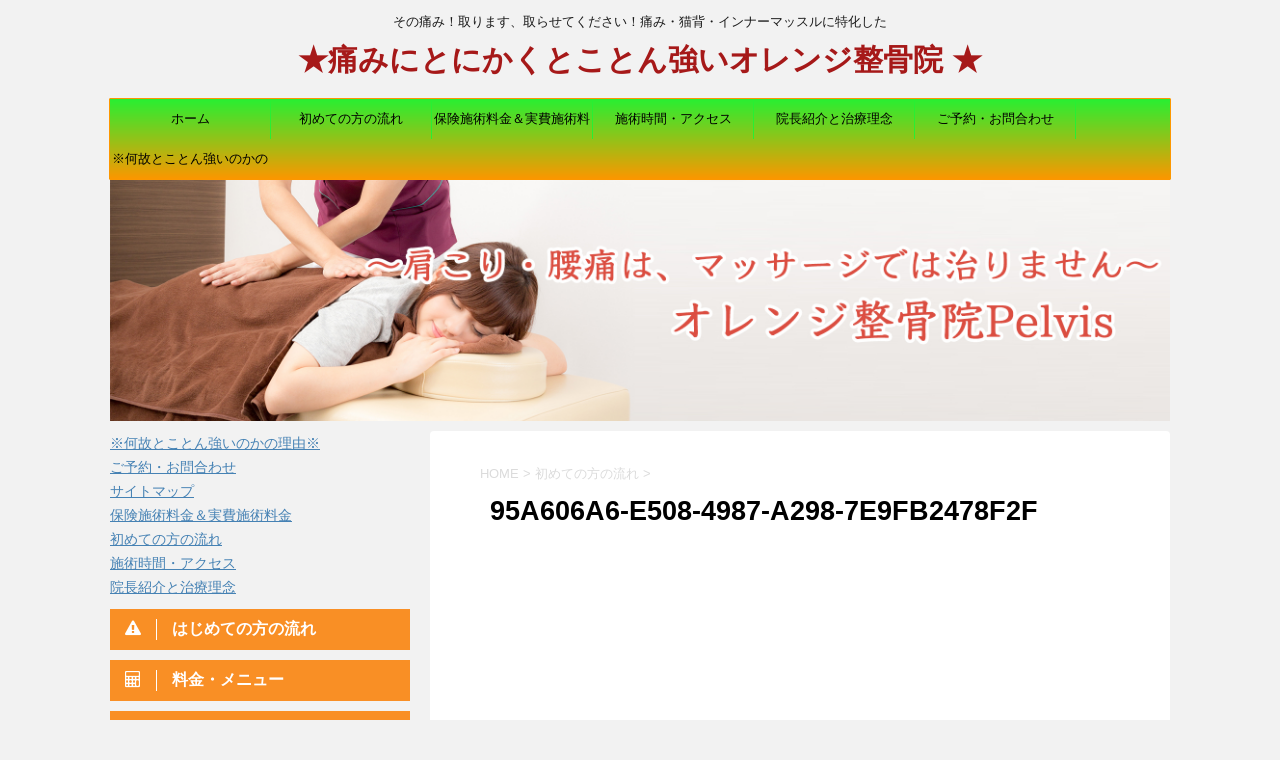

--- FILE ---
content_type: text/html; charset=UTF-8
request_url: http://orangedays.net/first-flow/95a606a6-e508-4987-a298-7e9fb2478f2f
body_size: 11489
content:
<!DOCTYPE html>
<!--[if lt IE 7]>
<html class="ie6" lang="ja"
	itemscope 
	itemtype="http://schema.org/Article" 
	prefix="og: http://ogp.me/ns#" > <![endif]-->
<!--[if IE 7]>
<html class="i7" lang="ja"
	itemscope 
	itemtype="http://schema.org/Article" 
	prefix="og: http://ogp.me/ns#" > <![endif]-->
<!--[if IE 8]>
<html class="ie" lang="ja"
	itemscope 
	itemtype="http://schema.org/Article" 
	prefix="og: http://ogp.me/ns#" > <![endif]-->
<!--[if gt IE 8]><!-->
<html lang="ja"
	itemscope 
	itemtype="http://schema.org/Article" 
	prefix="og: http://ogp.me/ns#" >
	<!--<![endif]-->
	<head prefix="og: http://ogp.me/ns# fb: http://ogp.me/ns/fb# article: http://ogp.me/ns/article#">
		<meta charset="UTF-8" >
		<meta name="viewport" content="width=device-width,initial-scale=1.0,user-scalable=no">
		<meta name="format-detection" content="telephone=no" >
		
		
		<link rel="alternate" type="application/rss+xml" title="★痛みにとにかくとことん強いオレンジ整骨院 ★ RSS Feed" href="http://orangedays.net/feed" />
		<link rel="pingback" href="http://orangedays.net/wp/xmlrpc.php" >
		<!--[if lt IE 9]>
		<script src="http://css3-mediaqueries-js.googlecode.com/svn/trunk/css3-mediaqueries.js"></script>
		<script src="http://orangedays.net/wp/wp-content/themes/affinger4/js/html5shiv.js"></script>
		<![endif]-->
				
	<style type="text/css">
		#fancybox-close{right:-15px;top:-15px}
		div#fancybox-content{border-color:#FFFFFF}
		div#fancybox-title{background-color:#FFFFFF}
		div#fancybox-outer{background-color:#FFFFFF}
		div#fancybox-title-inside{color:#333333}
	</style>

	<title>95A606A6-E508-4987-A298-7E9FB2478F2F - ★痛みにとにかくとことん強いオレンジ整骨院 ★</title>
<link rel='dns-prefetch' href='//ajax.googleapis.com' />
<link rel='dns-prefetch' href='//fonts.googleapis.com' />
<link rel='dns-prefetch' href='//s.w.org' />
		<script type="text/javascript">
			window._wpemojiSettings = {"baseUrl":"https:\/\/s.w.org\/images\/core\/emoji\/11.2.0\/72x72\/","ext":".png","svgUrl":"https:\/\/s.w.org\/images\/core\/emoji\/11.2.0\/svg\/","svgExt":".svg","source":{"concatemoji":"http:\/\/orangedays.net\/wp\/wp-includes\/js\/wp-emoji-release.min.js?ver=5.1.19"}};
			!function(e,a,t){var n,r,o,i=a.createElement("canvas"),p=i.getContext&&i.getContext("2d");function s(e,t){var a=String.fromCharCode;p.clearRect(0,0,i.width,i.height),p.fillText(a.apply(this,e),0,0);e=i.toDataURL();return p.clearRect(0,0,i.width,i.height),p.fillText(a.apply(this,t),0,0),e===i.toDataURL()}function c(e){var t=a.createElement("script");t.src=e,t.defer=t.type="text/javascript",a.getElementsByTagName("head")[0].appendChild(t)}for(o=Array("flag","emoji"),t.supports={everything:!0,everythingExceptFlag:!0},r=0;r<o.length;r++)t.supports[o[r]]=function(e){if(!p||!p.fillText)return!1;switch(p.textBaseline="top",p.font="600 32px Arial",e){case"flag":return s([55356,56826,55356,56819],[55356,56826,8203,55356,56819])?!1:!s([55356,57332,56128,56423,56128,56418,56128,56421,56128,56430,56128,56423,56128,56447],[55356,57332,8203,56128,56423,8203,56128,56418,8203,56128,56421,8203,56128,56430,8203,56128,56423,8203,56128,56447]);case"emoji":return!s([55358,56760,9792,65039],[55358,56760,8203,9792,65039])}return!1}(o[r]),t.supports.everything=t.supports.everything&&t.supports[o[r]],"flag"!==o[r]&&(t.supports.everythingExceptFlag=t.supports.everythingExceptFlag&&t.supports[o[r]]);t.supports.everythingExceptFlag=t.supports.everythingExceptFlag&&!t.supports.flag,t.DOMReady=!1,t.readyCallback=function(){t.DOMReady=!0},t.supports.everything||(n=function(){t.readyCallback()},a.addEventListener?(a.addEventListener("DOMContentLoaded",n,!1),e.addEventListener("load",n,!1)):(e.attachEvent("onload",n),a.attachEvent("onreadystatechange",function(){"complete"===a.readyState&&t.readyCallback()})),(n=t.source||{}).concatemoji?c(n.concatemoji):n.wpemoji&&n.twemoji&&(c(n.twemoji),c(n.wpemoji)))}(window,document,window._wpemojiSettings);
		</script>
		<style type="text/css">
img.wp-smiley,
img.emoji {
	display: inline !important;
	border: none !important;
	box-shadow: none !important;
	height: 1em !important;
	width: 1em !important;
	margin: 0 .07em !important;
	vertical-align: -0.1em !important;
	background: none !important;
	padding: 0 !important;
}
</style>
	<link rel='stylesheet' id='wp-block-library-css'  href='http://orangedays.net/wp/wp-includes/css/dist/block-library/style.min.css?ver=5.1.19' type='text/css' media='all' />
<link rel='stylesheet' id='contact-form-7-css'  href='http://orangedays.net/wp/wp-content/plugins/contact-form-7/includes/css/styles.css?ver=4.7' type='text/css' media='all' />
<link rel='stylesheet' id='fancybox-css'  href='http://orangedays.net/wp/wp-content/plugins/fancybox-for-wordpress/fancybox/fancybox.css?ver=5.1.19' type='text/css' media='all' />
<link rel='stylesheet' id='toc-screen-css'  href='http://orangedays.net/wp/wp-content/plugins/table-of-contents-plus/screen.min.css?ver=1509' type='text/css' media='all' />
<link rel='stylesheet' id='fonts-googleapis-montserrat-css'  href='https://fonts.googleapis.com/css?family=Montserrat%3A400&#038;ver=5.1.19' type='text/css' media='all' />
<link rel='stylesheet' id='fonts-googleapis-custom-css'  href='https://fonts.googleapis.com/css?family=PT+Sans+Caption&#038;ver=5.1.19' type='text/css' media='all' />
<link rel='stylesheet' id='normalize-css'  href='http://orangedays.net/wp/wp-content/themes/affinger4/css/normalize.css?ver=1.5.9' type='text/css' media='all' />
<link rel='stylesheet' id='font-awesome-css'  href='http://orangedays.net/wp/wp-content/themes/affinger4/css/fontawesome/css/font-awesome.min.css?ver=4.5.0' type='text/css' media='all' />
<link rel='stylesheet' id='style-css'  href='http://orangedays.net/wp/wp-content/themes/affinger4-child/style.css?ver=5.1.19' type='text/css' media='all' />
<link rel='stylesheet' id='single2-css'  href='http://orangedays.net/wp/wp-content/themes/affinger4/st-kanricss.php' type='text/css' media='all' />
<link rel='stylesheet' id='single-css'  href='http://orangedays.net/wp/wp-content/themes/affinger4/st-rankcss.php' type='text/css' media='all' />
<link rel='stylesheet' id='sccss_style-css'  href='http://orangedays.net?sccss=1&#038;ver=5.1.19' type='text/css' media='all' />
<script type='text/javascript' src='//ajax.googleapis.com/ajax/libs/jquery/1.11.3/jquery.min.js?ver=1.11.3'></script>
<script type='text/javascript' src='http://orangedays.net/wp/wp-content/plugins/fancybox-for-wordpress/fancybox/jquery.fancybox.js?ver=1.3.8'></script>
<link rel='https://api.w.org/' href='http://orangedays.net/wp-json/' />
<link rel='shortlink' href='http://orangedays.net/?p=308' />
<link rel="alternate" type="application/json+oembed" href="http://orangedays.net/wp-json/oembed/1.0/embed?url=http%3A%2F%2Forangedays.net%2Ffirst-flow%2F95a606a6-e508-4987-a298-7e9fb2478f2f" />
<link rel="alternate" type="text/xml+oembed" href="http://orangedays.net/wp-json/oembed/1.0/embed?url=http%3A%2F%2Forangedays.net%2Ffirst-flow%2F95a606a6-e508-4987-a298-7e9fb2478f2f&#038;format=xml" />

<!-- Fancybox for WordPress -->
<script type="text/javascript">
jQuery(function(){

jQuery.fn.getTitle = function() { // Copy the title of every IMG tag and add it to its parent A so that fancybox can show titles
	var arr = jQuery("a.fancybox");
	jQuery.each(arr, function() {
		var title = jQuery(this).children("img").attr("title");
		jQuery(this).attr('title',title);
	})
}

// Supported file extensions
var thumbnails = jQuery("a:has(img)").not(".nolightbox").filter( function() { return /\.(jpe?g|png|gif|bmp)$/i.test(jQuery(this).attr('href')) });

thumbnails.addClass("fancybox").attr("rel","fancybox").getTitle();
jQuery("a.fancybox").fancybox({
	'cyclic': false,
	'autoScale': true,
	'padding': 10,
	'opacity': true,
	'speedIn': 500,
	'speedOut': 500,
	'changeSpeed': 300,
	'overlayShow': true,
	'overlayOpacity': "0.3",
	'overlayColor': "#666666",
	'titleShow': true,
	'titlePosition': 'inside',
	'enableEscapeButton': true,
	'showCloseButton': true,
	'showNavArrows': true,
	'hideOnOverlayClick': true,
	'hideOnContentClick': false,
	'width': 560,
	'height': 340,
	'transitionIn': "fade",
	'transitionOut': "fade",
	'centerOnScroll': true
});


})
</script>
<!-- END Fancybox for WordPress -->
<meta name="robots" content="index, follow" />
		<style type="text/css">
			
/*グループ1
------------------------------------------------------------*/



/*縦一行目のセル*/
table tr td:first-child {
			}

/*横一行目のセル*/
table tr:first-child {
			}

/* 会話レイアウト */

/*TOC+*/
#toc_container {
	
	}



/*マル数字olタグ*/


.post .maruno ol li:before {
		}

/*チェックulタグ*/


.post .maruck ul li:before {
		}

/*Webアイコン*/





/*スライドショー矢印非表示*/

/*サイト上部のボーダー色*/

/*ヘッダーの背景色*/

		#headbox {
							background-color: transparent;
							
					background: none;
										}

		

/*サイトの背景色*/

/*ヘッダー下からの背景色*/
#content-w {
                   
	}

/*メインコンテンツのテキスト色*/
.post > * {
	color: ;
}

input, textarea {
	color: #000;
}

/*メインコンテンツのリンク色*/

a, 
.no-thumbitiran h3 a, 
.no-thumbitiran h5 a {
	color: ;
}
/*サイドのテキスト色*/
#side aside > *, 
#side aside .kanren .clearfix dd h5 a,
#side aside .kanren .clearfix dd p {
	color: ;
}

/*メインコンテンツの背景色*/
main {
	background: #ffffff;
}

/*メイン背景色の透過*/


/*ブログタイトル*/

header .sitename a {
	color: #1a1a1a;
}

/* メニュー */
nav li a {
	color: #1a1a1a;
}

/*ページトップ*/
#page-top a {
	background: #fc9700;
}


/*キャプション */

header h1 {
	color: #1a1a1a;
}

header .descr {
	color: #1a1a1a;
}

/* アコーディオン */
#s-navi dt.trigger .op {
	background: #fc9700;
	color: #ffe5e5;
}


/*追加ボタン1*/
#s-navi dt.trigger .op-st {
			background: #ff9226;
				color: #f49324;
	}

/*追加ボタン2*/
#s-navi dt.trigger .op-st2 {
			background: #fca625;
				color: #f29924;
	}

.acordion_tree li a {
	color: #1a1a1a;
}


/*スマホフッターメニュー*/
#st-footermenubox a {
	color: #000; 
}


/* サイド見出し */
aside h4 {
	color: #1a1a1a;
}

/* スマホメニュー文字 */
.acordion_tree ul.menu li a, 
.acordion_tree ul.menu li {
	color: ;
}

.acordion_tree ul.menu li {
	border-bottom-color: ;
}

/*グループ2
------------------------------------------------------------*/
/*Webフォント*/







/* 投稿日時・ぱんくず・タグ */
#breadcrumb, #breadcrumb div a, div#breadcrumb a, .blogbox p, .tagst, #breadcrumb ol li a, #breadcrumb ol li {
	color: #dbdbdb;
}

/* 記事タイトル */


	.entry-title, .post .entry-title {
		color: #000000;
					background-color: transparent;
						
				background: none;
						}


	.entry-title, .post .entry-title {
		padding-left:10px;
	}

	.entry-title, .post .entry-title {
		padding-top:5px;
		padding-bottom:5px;
	}





	.entry-title, .post .entry-title {
		padding-left:10px!important;
	}

	.entry-title, .post .entry-title {
		padding-top:5px!important;
		padding-bottom:5px!important;
	}

/* h2 */


	h2 {
		color: ;
					/*Other Browser*/
			background: #28ef32;
			/* Android4.1 - 4.3 */
			background: url(""), -webkit-linear-gradient(top,  #fce9e9 0%,#28ef32 100%);

			/* IE10+, FF16+, Chrome26+ */
			background: url(""), linear-gradient(to bottom,  #fce9e9 0%,#28ef32 100%);
		
									border-top: 2px solid #fc9700;
				border-bottom: 1px solid #fc9700;
						}

	

	h2 {
		padding-left:20px!important;
	}

	h2 {
		padding-top:10px!important;
		padding-bottom:10px!important;
	}

/*h3小見出し*/


	.post h3:not(.rankh3):not(#reply-title) {
		color: #fc9700;
		border-bottom-color: ;
	
		
		
					background-color: transparent;
			}


	.post h3:not(.rankh3):not(#reply-title) {
		padding-left:15px!important;
	}

	.post h3:not(.rankh3):not(#reply-title) {
		padding-top:10px!important;
		padding-bottom:10px!important;
	}

/*h4*/
.post h4:not(.rankh4):not(.point) {
		color: #fc9700;
			background-color: #fce9e9;
	
	
	
			padding-left:20px;
	
			padding-top:10px;
		padding-bottom:10px;
	
	}

/* サイド見出し */
aside h4, #side aside h4 {
	color: #fc9700;
}

/*h5*/
.post h5:not(.rankh5):not(.point):not(.st-cardbox-t):not(.popular-t):not(.kanren-t) {
		color: #fc9700;
			background-color: transparent;
	
	
	
	
			padding-top:10px!important;
		padding-bottom:10px!important;
	
	}

/* タグクラウド */
.tagcloud a {
	border-color: #fc9700;
	color: #fc9700;
}

/* NEW ENTRY & 関連記事 */
.post h4:not(.rankh4).point, 
.cat-itiran p.point,
.n-entry-t {
	border-bottom-color: #fc9700;
}

.post h4:not(.rankh4) .point-in, 
.cat-itiran p.point .point-in,
.n-entry {
	background-color: #fc9700;
	color: ;
}

/* カテゴリ */
.catname {
	background: #ffe5e5;
	color:#000000;
}

.post .st-catgroup a {
	color: #000000;
}

/*グループ4
------------------------------------------------------------*/
/* RSSボタン */
.rssbox a {
	background-color: #a61919;
}

/* SNSボタン */


.inyoumodoki, .post blockquote {
	background-color: #f3f3f3;
	border-left-color: #f3f3f3;
}

/*フリーボックスウィジェット
------------------------------------------------------------*/
/* ボックス */
.freebox {
	border-top-color: #f99d25;
	background: #fce9e9;
}

/* 見出し */
.p-entry-f {
	background: #f99d25;
	color: #ffffff;
}

/* エリア内テキスト */

/*お知らせ
------------------------------------------------------------*/
/*お知らせバーの背景色*/
#topnews-box div.rss-bar {
			border-color: #fc9700;
	}

#topnews-box div.rss-bar {
	color: ;

	/*Other Browser*/
	background: #fc9700;
	/*For Old WebKit*/
	background: -webkit-linear-gradient( #28ef32 0%, #fc9700 100% );
	/*For Modern Browser*/
	background: linear-gradient( #28ef32 0%, #fc9700 100% );
}

/*お知らせ日付の文字色*/
#topnews-box dt {
	color: #ff8426;
}

#topnews-box div dl dd a {
	color: #000000;
}

#topnews-box dd {
	border-bottom-color: #000000;
}

#topnews-box {
			background-color:transparent!important;
	}

/*追加カラー
------------------------------------------------------------*/
/*フッター*/
footer > *,
footer a,
#footer .copyr,  
#footer .copyr a, 
#footer .copy,  
#footer .copy a {
	}

footer .footermenust li {
	border-right-color:  !important;
}

/*フッター背景色*/

	#footer {
					background-color: transparent;
						
				background: none;
						            
           					max-width: 1030px; /*padding 15pxあり*/
			}

	

/*任意の人気記事
------------------------------------------------------------*/

.post .p-entry, #side .p-entry, .home-post .p-entry {
	background: #fc9700;
	color: ;
}

.pop-box, .nowhits .pop-box, .nowhits-eye .pop-box {
	border-top-color: #fc9700;
	background: #ffe5e5;
}

.kanren.pop-box .clearfix dd h5 a, 
.kanren.pop-box .clearfix dd p,
.kanren.pop-box .clearfix dd p a, 
.kanren.pop-box .clearfix dd p span, 
.kanren.pop-box .clearfix dd > *,
.kanren.pop-box h5 a, 
.kanren.pop-box div p,
.kanren.pop-box div p a, 
.kanren.pop-box div p span, 
.kanren.pop-box div > *
{
	color: !important;
}

	.poprank-no2 {
		background: #fc9700;
		color:  !important;
	}

	.poprank-no {
		background: #fc9700;
		color: ;
	}

/*ウィジェット問合せボタン*/

.st-formbtn {
	
	
			/*Other Browser*/
		background: #4bd326;
	}

.st-formbtn .st-originalbtn-r {
	border-left-color: #ffffff;
}

a.st-formbtnlink {
	color: #ffffff;
}

/*ウィジェットオリジナルボタン*/

.st-originalbtn {
	
	
			/*Other Browser*/
		background: #f98f25;
	}

.st-originalbtn .st-originalbtn-r {
	border-left-color: #ffffff;
}

a.st-originallink {
	color: #ffffff;
}

/*固定ページサイドメニュー
------------------------------------------------------------*/
/*背景色*/
#sidebg {
	background: #ffe5e5;

	}


	/*liタグの階層*/
	#side aside .st-pagelists ul li:not(.sub-menu) {
					border-top-color: #fc9700;
		
					border-left-color: #fc9700;
			border-right-color: #fc9700;
			}

	#side aside .st-pagelists ul .sub-menu li {
		border: none;
	}

	#side aside .st-pagelists ul li:last-child {
					border-bottom: 1px solid #fc9700;
			}

	#side aside .st-pagelists ul .sub-menu li:first-child {
					border-top: 1px solid #fc9700;
			}

	#side aside .st-pagelists ul li li:last-child {
		border: none;
	}

	#side aside .st-pagelists ul .sub-menu .sub-menu li {
		border: none;
	}
	
	#side aside .st-pagelists ul li a {
		color: ;
					/*Other Browser*/
			background: #fc9700;
			/* Android4.1 - 4.3 */
			background: url(""), -webkit-linear-gradient(top,  #28ef32 0%,#fc9700 100%);

			/* IE10+, FF16+, Chrome26+ */
			background: url(""), linear-gradient(to bottom,  #28ef32 0%,#fc9700 100%);
	
			}

	
	#side aside .st-pagelists .sub-menu a {
					border-bottom-color: #28ef32;
				color: #fc9700;
	}

	#side aside .st-pagelists .sub-menu .sub-menu li:last-child {
		border-bottom: 1px solid #28ef32;
	}

	#side aside .st-pagelists .sub-menu li .sub-menu a,
	#side aside .st-pagelists .sub-menu li .sub-menu .sub-menu li a {
		color: #fc9700;
	}



	#side aside .st-pagelists ul li a {
		padding-left:15px;
	}

	#side aside .st-pagelists ul li a {
		padding-top:8px;
		padding-bottom:8px;
	}

/*Webアイコン*/


/*コンタクトフォーム7送信ボタン*/
.wpcf7-submit {
	background: #a61919;
	color: #ffffff;
}

/* メイン画像背景色 */


/*media Queries タブレットサイズ（959px以下）
----------------------------------------------------*/
@media only screen and (max-width: 959px) {

	/*-- ここまで --*/
}

/*media Queries タブレットサイズ以下
----------------------------------------------------*/
@media only screen and (min-width: 600px) {

}

/*media Queries タブレットサイズ（600px～959px）のみで適応したいCSS -タブレットのみ
---------------------------------------------------------------------------------------------------*/
@media only screen and (min-width: 600px) and (max-width: 959px) {

	
/*-- ここまで --*/
}


/*media Queries PCサイズ
----------------------------------------------------*/
@media only screen and (min-width: 960px) {

	

	
	/*ヘッダーの背景色*/
	
	/*メインコンテンツのボーダー*/
	
	
	/* メイン画像100% */
	

	/* スライドショー横並び */
	
	/*wrapperに背景がある場合*/
	
	/*メニュー*/
	#st-menuwide {
			border-top-color: #fc9700;
		border-bottom-color: #fc9700;
				border-left-color: #fc9700;
		border-right-color: #fc9700;
	
			/*Other Browser*/
		background: #fc9700;
		/* Android4.1 - 4.3 */
		background: url(""), -webkit-linear-gradient(top,  #28ef32 0%,#fc9700 100%);

		/* IE10+, FF16+, Chrome26+ */
		background: url(""), linear-gradient(to bottom,  #28ef32 0%,#fc9700 100%);
		}

	

	header .smanone ul.menu li, 
	header nav.st5 ul.menu  li,
	header nav.st5 ul.menu  li,
	header #st-menuwide div.menu li,
	header #st-menuwide nav.menu li
	{
			border-right-color: #28ef32;
		}

	header .smanone ul.menu li, 
	header nav.st5 ul.menu  li,
	header #st-menuwide div.menu li,
	header #st-menuwide nav.menu li {
		border-right-color: #28ef32;
	}

	header .smanone ul.menu li a, 
	header nav.st5 ul.menu  li a,
	header #st-menuwide div.menu li a,
	header #st-menuwide nav.menu li a {
		color: ;
	}

	
	header .smanone ul.menu li li a {
		background: #60fc00;
		border-top-color: #fc9700;

	}

	/*メニューの上下のパディング*/
		

	/* グローバルメニュー100% */
	
	/*ヘッダーウィジェット*/
	header .headbox .textwidget {
		background: #fce9e9;
		color: #000000;
	}

	/*ヘッダーの電話番号とリンク色*/
	.head-telno a, #header-r .footermenust a {
		color: #000000;
	}

	#header-r .footermenust li {
		border-right-color: #000000;
	}

	/*トップ用おすすめタイトル*/
	.nowhits .pop-box {
		border-top-color: #fc9700;
	}

	/*記事エリアを広げる*/
	
	/*記事タイトル*/
	.entry-title, .post .entry-title {
		color: #000000;
							
			}

/*-- ここまで --*/
}
		</style>
							<!-- OGP -->
			<meta property="og:locale" content="ja_JP">
		<meta property="fb:app_id" content="755198224630623">
		
		<meta property="og:type" content="website">
		<meta property="og:title" content="95A606A6-E508-4987-A298-7E9FB2478F2F">
		<meta property="og:url" content="http://orangedays.net/first-flow/95a606a6-e508-4987-a298-7e9fb2478f2f">
		<meta property="og:description" content="">
		<meta property="og:site_name" content="★痛みにとにかくとことん強いオレンジ整骨院 ★">
		<meta property="og:image" content="http://orangedays.net/wp/wp-content/uploads/2017/02/95A606A6-E508-4987-A298-7E9FB2478F2F-320x240.jpeg">
	
		<!-- /OGP -->
		
	<script>
	jQuery(function(){
		jQuery('.post img').css("opacity",".0");
		jQuery(window).scroll(function (){
			jQuery('.post img').each(function(){
				var imgPos = jQuery(this).offset().top;    
				var scroll = jQuery(window).scrollTop();
				var windowHeight = jQuery(window).height();
				if (scroll > imgPos - windowHeight + 100){
					jQuery(this).animate({ 
						"opacity": "1"
						}, 1000);
					}
				});
			});
	});
	</script>

	<script>
		jQuery(function(){
		jQuery(".post .entry-title").css("opacity",".0").animate({ 
				"opacity": "1"
				}, 2500);;
		});


	</script>

			</head>
	<body class="attachment attachment-template-default attachmentid-308 attachment-jpeg not-front-page" >

				<div id="st-ami">
				<div id="wrapper" class="">
				<div id="wrapper-in">
					<header id="st-headwide">
						<div id="headbox-bg">
							<div class="clearfix" id="headbox">
										<nav id="s-navi" class="pcnone">
			<dl class="acordion">
				<dt class="trigger">
					<p><span class="op"><i class="fa fa-bars"></i></span></p>

					<!-- 追加メニュー -->
					
					<!-- 追加メニュー2 -->
					

				</dt>

				<dd class="acordion_tree">
				

										<div class="menu-top-menu-container"><ul id="menu-top-menu" class="menu"><li id="menu-item-26" class="menu-item menu-item-type-custom menu-item-object-custom menu-item-home menu-item-26"><a href="http://orangedays.net/">ホーム</a></li>
<li id="menu-item-85" class="menu-item menu-item-type-post_type menu-item-object-page menu-item-85"><a href="http://orangedays.net/first-flow">初めての方の流れ</a></li>
<li id="menu-item-23" class="menu-item menu-item-type-post_type menu-item-object-page menu-item-23"><a href="http://orangedays.net/price_menu">保険施術料金＆実費施術料金</a></li>
<li id="menu-item-22" class="menu-item menu-item-type-post_type menu-item-object-page menu-item-22"><a href="http://orangedays.net/time_access">施術時間・アクセス</a></li>
<li id="menu-item-24" class="menu-item menu-item-type-post_type menu-item-object-page menu-item-24"><a href="http://orangedays.net/hello-from-yuki_yoshimoto">院長紹介と治療理念</a></li>
<li id="menu-item-21" class="menu-item menu-item-type-post_type menu-item-object-page menu-item-21"><a href="http://orangedays.net/contact">ご予約・お問合わせ</a></li>
<li id="menu-item-325" class="menu-item menu-item-type-post_type menu-item-object-page menu-item-home menu-item-325"><a href="http://orangedays.net/">※何故とことん強いのかの理由※</a></li>
</ul></div>					<div class="clear"></div>

				</dd>
			</dl>
		</nav>
										<div id="header-l">
											
		<!-- キャプション -->
					<p class="descr">
				その痛み！取ります、取らせてください！痛み・猫背・インナーマッスルに特化した			</p>
				<!-- ロゴ又はブログ名 -->
					<p class="sitename"><a href="http://orangedays.net/">
									★痛みにとにかくとことん強いオレンジ整骨院 ★							</a></p>
				<!-- ロゴ又はブログ名ここまで -->

	
									</div><!-- /#header-l -->
								<div id="header-r" class="smanone">
																		<p class="head-telno"><a href="tel:0725-26-0019"><i class="fa fa-mobile"></i>&nbsp;0725-26-0019</a></p>

								</div><!-- /#header-r -->
							</div><!-- /#headbox-bg -->
						</div><!-- /#headbox clearfix -->
					


	<div id="gazou-wide">
				<div id="st-menubox">
			<div id="st-menuwide">
				<nav class="smanone clearfix"><ul id="menu-top-menu-1" class="menu"><li class="menu-item menu-item-type-custom menu-item-object-custom menu-item-home menu-item-26"><a href="http://orangedays.net/">ホーム</a></li>
<li class="menu-item menu-item-type-post_type menu-item-object-page menu-item-85"><a href="http://orangedays.net/first-flow">初めての方の流れ</a></li>
<li class="menu-item menu-item-type-post_type menu-item-object-page menu-item-23"><a href="http://orangedays.net/price_menu">保険施術料金＆実費施術料金</a></li>
<li class="menu-item menu-item-type-post_type menu-item-object-page menu-item-22"><a href="http://orangedays.net/time_access">施術時間・アクセス</a></li>
<li class="menu-item menu-item-type-post_type menu-item-object-page menu-item-24"><a href="http://orangedays.net/hello-from-yuki_yoshimoto">院長紹介と治療理念</a></li>
<li class="menu-item menu-item-type-post_type menu-item-object-page menu-item-21"><a href="http://orangedays.net/contact">ご予約・お問合わせ</a></li>
<li class="menu-item menu-item-type-post_type menu-item-object-page menu-item-home menu-item-325"><a href="http://orangedays.net/">※何故とことん強いのかの理由※</a></li>
</ul></nav>			</div>
		</div>
	
									
															<div id="st-headerbox">
							<a href="http://orangedays.net/wp/wp-content/uploads/2017/03/orange-seikotsu-sample.jpg">
								<div id="st-header"><img src="http://orangedays.net/wp/wp-content/uploads/2017/03/orange-seikotsu-sample.jpg" alt="*" width="2200" height="500" ></div>
							</a>
						</div>
									

					
			</div>
<!-- /gazou -->
					</header>
					<div id="content-w">
<div id="content" class="clearfix">
	<div id="contentInner">
		<main>
			<article>
			<div id="st-page" class="post post-308 attachment type-attachment status-inherit hentry">

			
														
					<!--ぱんくず -->
					<div id="breadcrumb">
					<ol itemscope itemtype="http://schema.org/BreadcrumbList">
						 <li itemprop="itemListElement" itemscope
      itemtype="http://schema.org/ListItem"><a href="http://orangedays.net" itemprop="item"><span itemprop="name">HOME</span></a> > <meta itemprop="position" content="1" /></li>
						
							<li itemprop="itemListElement" itemscope
      itemtype="http://schema.org/ListItem"><a href="http://orangedays.net/first-flow" title="95A606A6-E508-4987-A298-7E9FB2478F2F" itemprop="item"> <span itemprop="name">初めての方の流れ</span></a> > <meta itemprop="position" content="2" /></li>
											</ol>
					</div>
					<!--/ ぱんくず -->

				
					<!--ループ開始 -->
					
													<h1 class="entry-title">95A606A6-E508-4987-A298-7E9FB2478F2F</h1>
						
					<div class="mainbox">

						<div id="nocopy" ><!-- コピー禁止エリアここから -->
							<div class="entry-content">
								<p class="attachment"><a href='http://orangedays.net/wp/wp-content/uploads/2017/02/95A606A6-E508-4987-A298-7E9FB2478F2F.jpeg'><img width="320" height="240" src="http://orangedays.net/wp/wp-content/uploads/2017/02/95A606A6-E508-4987-A298-7E9FB2478F2F-320x240.jpeg" class="attachment-medium size-medium" alt="" srcset="http://orangedays.net/wp/wp-content/uploads/2017/02/95A606A6-E508-4987-A298-7E9FB2478F2F-320x240.jpeg 320w, http://orangedays.net/wp/wp-content/uploads/2017/02/95A606A6-E508-4987-A298-7E9FB2478F2F-768x576.jpeg 768w, http://orangedays.net/wp/wp-content/uploads/2017/02/95A606A6-E508-4987-A298-7E9FB2478F2F-640x480.jpeg 640w" sizes="(max-width: 320px) 100vw, 320px" /></a></p>
							</div>
						</div><!-- コピー禁止エリアここまで -->

						
		
        
	
						
						
					</div>

										
					
					
					
				<div class="blogbox st-hide">
					<p><span class="kdate">
													投稿日：<time class="updated" datetime="2022-04-08T17:36:31+0900">2022年4月8日</time>
											</span></p>
				</div>

						<p class="author" style="display:none;"><a href="http://orangedays.net/archives/author/orangedays" title="吉本勇樹" class="vcard author"><span class="fn">author</span></a></p>
								<!--ループ終了 -->

				

				
			</div>
			<!--/post-->

			
			</article>
		</main>
	</div>
	<!-- /#contentInner -->
	<div id="side">
	<aside>

					<div class="side-topad">
				<div class="ad"><p style="display:none">コロナ対策について</p>		<ul>
			<li class="page_item page-item-316"><a href="http://orangedays.net/">※何故とことん強いのかの理由※</a></li>
<li class="page_item page-item-16"><a href="http://orangedays.net/contact">ご予約・お問合わせ</a></li>
<li class="page_item page-item-18"><a href="http://orangedays.net/ps-sitemap">サイトマップ</a></li>
<li class="page_item page-item-12"><a href="http://orangedays.net/price_menu">保険施術料金＆実費施術料金</a></li>
<li class="page_item page-item-2 current_page_ancestor current_page_parent"><a href="http://orangedays.net/first-flow">初めての方の流れ</a></li>
<li class="page_item page-item-14"><a href="http://orangedays.net/time_access">施術時間・アクセス</a></li>
<li class="page_item page-item-10"><a href="http://orangedays.net/hello-from-yuki_yoshimoto">院長紹介と治療理念</a></li>
		</ul>
			</div><div class="ad"><a class="st-originallink" href="http://orangedays.net/first-flow">
					<div class="st-originalbtn">
						<div class="st-originalbtn-l"><span class="btnwebfont"><i class="fa fa-exclamation-triangle" aria-hidden="true"></i></span></div>
						<div class="st-originalbtn-r"><span class="originalbtn-bold">はじめての方の流れ</span></div>
					</div>
				</a></div><div class="ad"><a class="st-originallink" href="http://orangedays.net/price_menu">
					<div class="st-originalbtn">
						<div class="st-originalbtn-l"><span class="btnwebfont"><i class="fa fa-calculator" aria-hidden="true"></i></span></div>
						<div class="st-originalbtn-r"><span class="originalbtn-bold">料金・メニュー</span></div>
					</div>
				</a></div><div class="ad"><a class="st-originallink" href="http://orangedays.net/time_access">
					<div class="st-originalbtn">
						<div class="st-originalbtn-l"><span class="btnwebfont"><i class="fa fa-map-marker" aria-hidden="true"></i></span></div>
						<div class="st-originalbtn-r"><span class="originalbtn-bold">診療時間・アクセス</span></div>
					</div>
				</a></div><div class="ad"><a class="st-originallink" href="http://orangedays.net/hello-from-yuki_yoshimoto">
					<div class="st-originalbtn">
						<div class="st-originalbtn-l"><span class="btnwebfont"><i class="fa fa-user" aria-hidden="true"></i></span></div>
						<div class="st-originalbtn-r"><span class="originalbtn-bold">院長紹介と治療理念</span></div>
					</div>
				</a></div><div class="ad"><a class="st-formbtnlink" href="http://orangedays.net/contact">
					<div class="st-formbtn">
						<div class="st-originalbtn-l"><span class="btnwebfont"><i class="fa fa-envelope" aria-hidden="true"></i></span></div>
						<div class="st-originalbtn-r"><span class="originalbtn-bold">お問合わせ</span></div>
					</div>
				</a> </div><div class="ad"><p style="display:none">院長：吉本勇樹</p><a href="http://orangedays.net/hello-from-yuki_yoshimoto" id="" target="_self" class="widget_sp_image-image-link" title="オレンジ整骨院外観" rel=""><img width="300" height="400" alt="オレンジ整骨院外観" class="attachment-300x400 aligncenter" style="max-width: 100%;" src="http://orangedays.net/wp/wp-content/uploads/2017/04/orange-seikotsu-exterior.jpg" /></a><div class="widget_sp_image-description" ><p>オレンジ整骨院Pelvisでは、最初に患者様と目標とゴール（卒業）を決めて治療を開始しております。<a href="http://orangedays.net/hello-from-yuki_yoshimoto">つづきを読む</a></p>
</div></div>			</div>
		
					<h4 class="menu_underh2">最新の記事一覧</h4><div class="kanren ">
							<dl class="clearfix">
				<dt><a href="http://orangedays.net/archives/684">
																					<img src="http://orangedays.net/wp/wp-content/uploads/2017/02/orange-seikotsu-trim-e1489739351288.jpg" alt="no image" title="no image" width="100" height="100" />
																		</a></dt>
				<dd>
										<div class="blog_info st-hide">
						<p>2025/12/04</p>
					</div>
					<h5><a href="http://orangedays.net/archives/684">令和７年~8年　年末年始休業のお知らせ　　　</a></h5>

					<div class="smanone2">
											</div>
				</dd>
			</dl>
					<dl class="clearfix">
				<dt><a href="http://orangedays.net/archives/436">
													<img width="200" height="200" src="http://orangedays.net/wp/wp-content/uploads/2017/02/949956D8-8637-4323-A842-E15BA15226FE-200x200.jpeg" class="attachment-thumbnail size-thumbnail wp-post-image" alt="" srcset="http://orangedays.net/wp/wp-content/uploads/2017/02/949956D8-8637-4323-A842-E15BA15226FE-200x200.jpeg 200w, http://orangedays.net/wp/wp-content/uploads/2017/02/949956D8-8637-4323-A842-E15BA15226FE-100x100.jpeg 100w, http://orangedays.net/wp/wp-content/uploads/2017/02/949956D8-8637-4323-A842-E15BA15226FE-150x150.jpeg 150w" sizes="(max-width: 200px) 100vw, 200px" />											</a></dt>
				<dd>
										<div class="blog_info st-hide">
						<p>2023/03/28</p>
					</div>
					<h5><a href="http://orangedays.net/archives/436">楽トレのサブスク始めました（1か月間やり放題）</a></h5>

					<div class="smanone2">
											</div>
				</dd>
			</dl>
				</div>		
		<div id="mybox">
			<div class="ad"><h4 class="menu_underh2">過去のブログ記事</h4>		<ul>
				<li><a href='http://orangedays.net/archives/date/2025/12'>2025年12月</a></li>
	<li><a href='http://orangedays.net/archives/date/2023/03'>2023年3月</a></li>
		</ul>
			</div>		<div class="ad">		<h4 class="menu_underh2">コロナ対策について</h4>		<ul>
											<li>
					<a href="http://orangedays.net/archives/684">令和７年~8年　年末年始休業のお知らせ　　　</a>
									</li>
											<li>
					<a href="http://orangedays.net/archives/436">楽トレのサブスク始めました（1か月間やり放題）</a>
									</li>
					</ul>
		</div>		</div>

		<div id="scrollad">
						<!--ここにgoogleアドセンスコードを貼ると規約違反になるので注意して下さい-->
			
		</div>
	</aside>
</div>
<!-- /#side -->
</div>
<!--/#content -->
</div><!-- /contentw -->
<footer>
<div id="footer">
<div id="footer-in">
<div class="footermenubox clearfix "><ul id="menu-footer-menu" class="footermenust"><li id="menu-item-96" class="menu-item menu-item-type-post_type menu-item-object-page menu-item-96"><a href="http://orangedays.net/hello-from-yuki_yoshimoto">院長紹介と治療理念</a></li>
<li id="menu-item-94" class="menu-item menu-item-type-post_type menu-item-object-page menu-item-94"><a href="http://orangedays.net/price_menu">保険施術料金＆実費施術料金</a></li>
<li id="menu-item-93" class="menu-item menu-item-type-post_type menu-item-object-page menu-item-93"><a href="http://orangedays.net/first-flow">初めての方の流れ</a></li>
<li id="menu-item-91" class="menu-item menu-item-type-post_type menu-item-object-page menu-item-91"><a href="http://orangedays.net/contact">ご予約・お問合わせ</a></li>
<li id="menu-item-92" class="menu-item menu-item-type-post_type menu-item-object-page menu-item-92"><a href="http://orangedays.net/ps-sitemap">サイトマップ</a></li>
<li id="menu-item-95" class="menu-item menu-item-type-post_type menu-item-object-page menu-item-95"><a href="http://orangedays.net/time_access">施術時間・アクセス</a></li>
</ul></div>
	<!-- フッターのメインコンテンツ -->
	<h3 class="footerlogo">
	<!-- ディスクリプション -->
	<p>
		<a href="http://orangedays.net/">その痛み！取ります、取らせてください！痛み・猫背・インナーマッスルに特化した</a>
	</p>
	<!-- ロゴ又はブログ名 -->
			<a href="http://orangedays.net/">
										★痛みにとにかくとことん強いオレンジ整骨院 ★								</a>
		</h3>

		<p class="head-telno"><a href="tel:0725-26-0019"><i class="fa fa-mobile"></i>&nbsp;0725-26-0019</a></p>

</div>
</div>
</footer>
</div>
<!-- /#wrapperin -->
</div>
<!-- /#wrapper -->
</div><!-- /#st-ami -->
<p class="copyr" data-copyr>Copyright&copy; ★痛みにとにかくとことん強いオレンジ整骨院 ★ ,  2026 AllRights Reserved Powered by <a href="http://manualstinger.com/cr" rel="nofollow">AFFINGER4</a>.</p><script type='text/javascript' src='http://orangedays.net/wp/wp-includes/js/comment-reply.min.js?ver=5.1.19'></script>
<script type='text/javascript' src='http://orangedays.net/wp/wp-content/plugins/contact-form-7/includes/js/jquery.form.min.js?ver=3.51.0-2014.06.20'></script>
<script type='text/javascript'>
/* <![CDATA[ */
var _wpcf7 = {"recaptcha":{"messages":{"empty":"\u3042\u306a\u305f\u304c\u30ed\u30dc\u30c3\u30c8\u3067\u306f\u306a\u3044\u3053\u3068\u3092\u8a3c\u660e\u3057\u3066\u304f\u3060\u3055\u3044\u3002"}}};
/* ]]> */
</script>
<script type='text/javascript' src='http://orangedays.net/wp/wp-content/plugins/contact-form-7/includes/js/scripts.js?ver=4.7'></script>
<script type='text/javascript'>
/* <![CDATA[ */
var tocplus = {"visibility_show":"\u8868\u793a","visibility_hide":"\u975e\u8868\u793a","width":"Auto"};
/* ]]> */
</script>
<script type='text/javascript' src='http://orangedays.net/wp/wp-content/plugins/table-of-contents-plus/front.min.js?ver=1509'></script>
<script type='text/javascript' src='http://orangedays.net/wp/wp-content/themes/affinger4/js/base.js?ver=5.1.19'></script>
<script type='text/javascript' src='http://orangedays.net/wp/wp-content/themes/affinger4/js/jquery.tubular.1.0.js?ver=5.1.19'></script>
<script type='text/javascript' src='http://orangedays.net/wp/wp-includes/js/wp-embed.min.js?ver=5.1.19'></script>
	<script>
		(function (window, document, $, undefined) {
			'use strict';

			$(function () {
				var s = $('[data-copyr]'), t = $('#footer-in');
				
				s.length && t.length && t.append(s);
			});
		}(window, window.document, jQuery));
	</script>		<div id="page-top"><a href="#wrapper" class="fa fa-angle-up"></a></div>
	</body></html>


--- FILE ---
content_type: text/css
request_url: http://orangedays.net/wp/wp-content/themes/affinger4-child/style.css?ver=5.1.19
body_size: 920
content:
/*
Theme Name: AFFINGER4 Child
Template: affinger4
Version: 20170205
*/
@import url('../affinger4/style.css');
/*-- 価格表示 --*/
.price01 {
    text-align: right;
    font-weight: bold;
    }

td.shinryo {
text-align: center;
vertical-align: middle;
}
th.shinryo {
text-align: center;
vertical-align: middle;
}

/*--テーブルの指定--*/
table th {
    font-size: 15px !important;
    color: #A61919 !important;
    background-color: #FCE9E9 !important;
}
/*tableのセル内にある文字の折り返しを禁止*/
.scroll{
overflow: auto;
white-space: nowrap;
}
/*tableにスクロールバーを追加*/
.scroll::-webkit-scrollbar{
 height: 5px;
}
/*tableにスクロールバーを追加*/
.scroll::-webkit-scrollbar-track{
 background: #F1F1F1;
}
/*tableにスクロールバーを追加*/
.scroll::-webkit-scrollbar-thumb {
 background: #BCBCBC;
}

/* 上下左右すべての線を非表示 */
.border-none { 
    border-style:none; 
} 

/*サイトネームを大きく表示*/
.sitename a {
    font-size: 30px !important;
    color: #A61919 !important;
}

/*フッターのサイトネームを大きく表示*/
.footerlogo {
    font-size: 30px !important;
    color: #A61919 !important;
}

/*コピーライトを非表示*/
.copyr{
	display:none;
}

/*----------------------------------------------------
  .res-img
----------------------------------------------------*/
.res-img {
   width: 50%; height:auto;
}



/*media Queries スマートフォンサイズ（480px以下）
----------------------------------------------------*/
@media only screen and (max-width: 480px) {
  .res-img {
  width: 100%;
  }
}

/*-- ここまで --*/
}

/*media Queries タブレットサイズ（600px以上）
----------------------------------------------------*/
@media only screen and (min-width: 600px) {


/*-- ここまで --*/
}

/*media Queries PCサイズ（960px以上）
----------------------------------------------------*/
@media print, screen and (min-width: 960px) {
nav li a:hover {
	color:#fff !important;
}

/*-- ここまで --*/
}